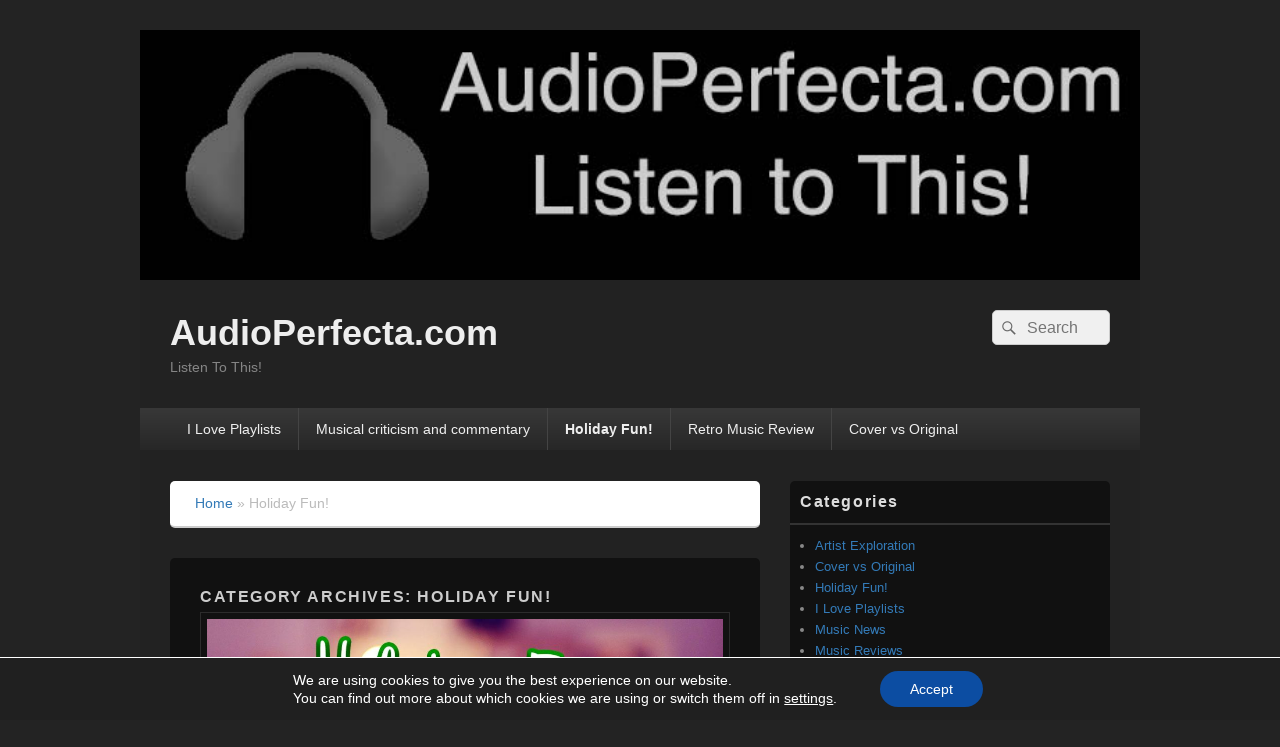

--- FILE ---
content_type: text/html; charset=UTF-8
request_url: https://audioperfecta.com/category/holiday-fun/
body_size: 14317
content:
<!DOCTYPE html><html
lang="en-US"><head><meta
charset="UTF-8" /><meta
name="viewport" content="width=device-width, initial-scale=1"><link
rel="profile" href="http://gmpg.org/xfn/11" /><link
rel="pingback" href="https://audioperfecta.com/xmlrpc.php" /><meta
name='robots' content='index, follow, max-image-preview:large, max-snippet:-1, max-video-preview:-1' /><title>Holiday Fun! Archives &#8226; AudioPerfecta.com</title><link
rel="canonical" href="https://audioperfecta.com/category/holiday-fun/" /><link
rel="next" href="https://audioperfecta.com/category/holiday-fun/page/2/" /><meta
property="og:locale" content="en_US" /><meta
property="og:type" content="article" /><meta
property="og:title" content="Holiday Fun! Archives &#8226; AudioPerfecta.com" /><meta
property="og:description" content="Holiday fun, a section for the music of the Winter Holidays. Playlists featuring the very best and at times, the craziest Christmas music. Articles about individual Christmas Albums, individual songs, and even a few Cover vs Originals. Holiday Fun will enlighten you holiday fun!" /><meta
property="og:url" content="https://audioperfecta.com/category/holiday-fun/" /><meta
property="og:site_name" content="AudioPerfecta.com" /><meta
property="og:image" content="https://audioperfecta.com/wp-content/uploads/2019/11/Holiday-Fun-1024x538.jpg" /><meta
name="twitter:card" content="summary_large_image" /><meta
name="twitter:site" content="@Audioperfecta" /><script type="application/ld+json" class="yoast-schema-graph">/*<![CDATA[*/{"@context":"https://schema.org","@graph":[{"@type":"CollectionPage","@id":"https://audioperfecta.com/category/holiday-fun/","url":"https://audioperfecta.com/category/holiday-fun/","name":"Holiday Fun! Archives &#8226; AudioPerfecta.com","isPartOf":{"@id":"https://audioperfecta.com/#website"},"primaryImageOfPage":{"@id":"https://audioperfecta.com/category/holiday-fun/#primaryimage"},"image":{"@id":"https://audioperfecta.com/category/holiday-fun/#primaryimage"},"thumbnailUrl":"https://audioperfecta.com/wp-content/uploads/2025/12/Holiday-hall-of-shame-8.jpg","breadcrumb":{"@id":"https://audioperfecta.com/category/holiday-fun/#breadcrumb"},"inLanguage":"en-US"},{"@type":"ImageObject","inLanguage":"en-US","@id":"https://audioperfecta.com/category/holiday-fun/#primaryimage","url":"https://audioperfecta.com/wp-content/uploads/2025/12/Holiday-hall-of-shame-8.jpg","contentUrl":"https://audioperfecta.com/wp-content/uploads/2025/12/Holiday-hall-of-shame-8.jpg","width":1200,"height":630,"caption":"Jonathunder, CC BY-SA 3.0 , via Wikimedia Commons"},{"@type":"BreadcrumbList","@id":"https://audioperfecta.com/category/holiday-fun/#breadcrumb","itemListElement":[{"@type":"ListItem","position":1,"name":"Home","item":"https://audioperfecta.com/"},{"@type":"ListItem","position":2,"name":"Holiday Fun!"}]},{"@type":"WebSite","@id":"https://audioperfecta.com/#website","url":"https://audioperfecta.com/","name":"AudioPerfecta.com","description":"Listen To This!","publisher":{"@id":"https://audioperfecta.com/#organization"},"potentialAction":[{"@type":"SearchAction","target":{"@type":"EntryPoint","urlTemplate":"https://audioperfecta.com/?s={search_term_string}"},"query-input":{"@type":"PropertyValueSpecification","valueRequired":true,"valueName":"search_term_string"}}],"inLanguage":"en-US"},{"@type":"Organization","@id":"https://audioperfecta.com/#organization","name":"AudioPerfecta","url":"https://audioperfecta.com/","logo":{"@type":"ImageObject","inLanguage":"en-US","@id":"https://audioperfecta.com/#/schema/logo/image/","url":"https://audioperfecta.com/wp-content/uploads/2019/11/audioperfecta.jpg","contentUrl":"https://audioperfecta.com/wp-content/uploads/2019/11/audioperfecta.jpg","width":720,"height":240,"caption":"AudioPerfecta"},"image":{"@id":"https://audioperfecta.com/#/schema/logo/image/"},"sameAs":["https://www.facebook.com/audioperfectacom-187324968452066/","https://x.com/Audioperfecta","https://www.instagram.com/audioperfecta/"]}]}/*]]>*/</script><link
rel='dns-prefetch' href='//secure.gravatar.com' /><link
rel='dns-prefetch' href='//stats.wp.com' /><link
rel='dns-prefetch' href='//v0.wordpress.com' /><link
rel="alternate" type="application/rss+xml" title="AudioPerfecta.com &raquo; Feed" href="https://audioperfecta.com/feed/" /><link
rel="alternate" type="application/rss+xml" title="AudioPerfecta.com &raquo; Comments Feed" href="https://audioperfecta.com/comments/feed/" /><link
rel="alternate" type="application/rss+xml" title="AudioPerfecta.com &raquo; Holiday Fun! Category Feed" href="https://audioperfecta.com/category/holiday-fun/feed/" /><style id='wp-img-auto-sizes-contain-inline-css' type='text/css'>img:is([sizes=auto i],[sizes^="auto," i]){contain-intrinsic-size:3000px 1500px}</style><style id='wp-emoji-styles-inline-css' type='text/css'>

	img.wp-smiley, img.emoji {
		display: inline !important;
		border: none !important;
		box-shadow: none !important;
		height: 1em !important;
		width: 1em !important;
		margin: 0 0.07em !important;
		vertical-align: -0.1em !important;
		background: none !important;
		padding: 0 !important;
	}
/*# sourceURL=wp-emoji-styles-inline-css */
</style><style id='wp-block-library-inline-css' type='text/css'>/*<![CDATA[*/:root{--wp-block-synced-color:#7a00df;--wp-block-synced-color--rgb:122,0,223;--wp-bound-block-color:var(--wp-block-synced-color);--wp-editor-canvas-background:#ddd;--wp-admin-theme-color:#007cba;--wp-admin-theme-color--rgb:0,124,186;--wp-admin-theme-color-darker-10:#006ba1;--wp-admin-theme-color-darker-10--rgb:0,107,160.5;--wp-admin-theme-color-darker-20:#005a87;--wp-admin-theme-color-darker-20--rgb:0,90,135;--wp-admin-border-width-focus:2px}@media (min-resolution:192dpi){:root{--wp-admin-border-width-focus:1.5px}}.wp-element-button{cursor:pointer}:root .has-very-light-gray-background-color{background-color:#eee}:root .has-very-dark-gray-background-color{background-color:#313131}:root .has-very-light-gray-color{color:#eee}:root .has-very-dark-gray-color{color:#313131}:root .has-vivid-green-cyan-to-vivid-cyan-blue-gradient-background{background:linear-gradient(135deg,#00d084,#0693e3)}:root .has-purple-crush-gradient-background{background:linear-gradient(135deg,#34e2e4,#4721fb 50%,#ab1dfe)}:root .has-hazy-dawn-gradient-background{background:linear-gradient(135deg,#faaca8,#dad0ec)}:root .has-subdued-olive-gradient-background{background:linear-gradient(135deg,#fafae1,#67a671)}:root .has-atomic-cream-gradient-background{background:linear-gradient(135deg,#fdd79a,#004a59)}:root .has-nightshade-gradient-background{background:linear-gradient(135deg,#330968,#31cdcf)}:root .has-midnight-gradient-background{background:linear-gradient(135deg,#020381,#2874fc)}:root{--wp--preset--font-size--normal:16px;--wp--preset--font-size--huge:42px}.has-regular-font-size{font-size:1em}.has-larger-font-size{font-size:2.625em}.has-normal-font-size{font-size:var(--wp--preset--font-size--normal)}.has-huge-font-size{font-size:var(--wp--preset--font-size--huge)}:root .has-text-align-center{text-align:center}:root .has-text-align-left{text-align:left}:root .has-text-align-right{text-align:right}.has-fit-text{white-space:nowrap!important}#end-resizable-editor-section{display:none}.aligncenter{clear:both}.items-justified-left{justify-content:flex-start}.items-justified-center{justify-content:center}.items-justified-right{justify-content:flex-end}.items-justified-space-between{justify-content:space-between}.screen-reader-text{word-wrap:normal!important;border:0;clip-path:inset(50%);height:1px;margin:-1px;overflow:hidden;padding:0;position:absolute;width:1px}.screen-reader-text:focus{background-color:#ddd;clip-path:none;color:#444;display:block;font-size:1em;height:auto;left:5px;line-height:normal;padding:15px
23px 14px;text-decoration:none;top:5px;width:auto;z-index:100000}html :where(.has-border-color){border-style:solid}html :where([style*=border-top-color]){border-top-style:solid}html :where([style*=border-right-color]){border-right-style:solid}html :where([style*=border-bottom-color]){border-bottom-style:solid}html :where([style*=border-left-color]){border-left-style:solid}html :where([style*=border-width]){border-style:solid}html :where([style*=border-top-width]){border-top-style:solid}html :where([style*=border-right-width]){border-right-style:solid}html :where([style*=border-bottom-width]){border-bottom-style:solid}html :where([style*=border-left-width]){border-left-style:solid}html :where(img[class*=wp-image-]){height:auto;max-width:100%}:where(figure){margin:0
0 1em}html :where(.is-position-sticky){--wp-admin--admin-bar--position-offset:var(--wp-admin--admin-bar--height,0px)}@media screen and (max-width:600px){html:where(.is-position-sticky){--wp-admin--admin-bar--position-offset:0px}}/*]]>*/</style><style id='global-styles-inline-css' type='text/css'>
:root{--wp--preset--aspect-ratio--square: 1;--wp--preset--aspect-ratio--4-3: 4/3;--wp--preset--aspect-ratio--3-4: 3/4;--wp--preset--aspect-ratio--3-2: 3/2;--wp--preset--aspect-ratio--2-3: 2/3;--wp--preset--aspect-ratio--16-9: 16/9;--wp--preset--aspect-ratio--9-16: 9/16;--wp--preset--color--black: #000000;--wp--preset--color--cyan-bluish-gray: #abb8c3;--wp--preset--color--white: #ffffff;--wp--preset--color--pale-pink: #f78da7;--wp--preset--color--vivid-red: #cf2e2e;--wp--preset--color--luminous-vivid-orange: #ff6900;--wp--preset--color--luminous-vivid-amber: #fcb900;--wp--preset--color--light-green-cyan: #7bdcb5;--wp--preset--color--vivid-green-cyan: #00d084;--wp--preset--color--pale-cyan-blue: #8ed1fc;--wp--preset--color--vivid-cyan-blue: #0693e3;--wp--preset--color--vivid-purple: #9b51e0;--wp--preset--color--dark-gray: #373737;--wp--preset--color--medium-gray: #cccccc;--wp--preset--color--light-gray: #eeeeee;--wp--preset--color--blue: #1982d1;--wp--preset--gradient--vivid-cyan-blue-to-vivid-purple: linear-gradient(135deg,rgb(6,147,227) 0%,rgb(155,81,224) 100%);--wp--preset--gradient--light-green-cyan-to-vivid-green-cyan: linear-gradient(135deg,rgb(122,220,180) 0%,rgb(0,208,130) 100%);--wp--preset--gradient--luminous-vivid-amber-to-luminous-vivid-orange: linear-gradient(135deg,rgb(252,185,0) 0%,rgb(255,105,0) 100%);--wp--preset--gradient--luminous-vivid-orange-to-vivid-red: linear-gradient(135deg,rgb(255,105,0) 0%,rgb(207,46,46) 100%);--wp--preset--gradient--very-light-gray-to-cyan-bluish-gray: linear-gradient(135deg,rgb(238,238,238) 0%,rgb(169,184,195) 100%);--wp--preset--gradient--cool-to-warm-spectrum: linear-gradient(135deg,rgb(74,234,220) 0%,rgb(151,120,209) 20%,rgb(207,42,186) 40%,rgb(238,44,130) 60%,rgb(251,105,98) 80%,rgb(254,248,76) 100%);--wp--preset--gradient--blush-light-purple: linear-gradient(135deg,rgb(255,206,236) 0%,rgb(152,150,240) 100%);--wp--preset--gradient--blush-bordeaux: linear-gradient(135deg,rgb(254,205,165) 0%,rgb(254,45,45) 50%,rgb(107,0,62) 100%);--wp--preset--gradient--luminous-dusk: linear-gradient(135deg,rgb(255,203,112) 0%,rgb(199,81,192) 50%,rgb(65,88,208) 100%);--wp--preset--gradient--pale-ocean: linear-gradient(135deg,rgb(255,245,203) 0%,rgb(182,227,212) 50%,rgb(51,167,181) 100%);--wp--preset--gradient--electric-grass: linear-gradient(135deg,rgb(202,248,128) 0%,rgb(113,206,126) 100%);--wp--preset--gradient--midnight: linear-gradient(135deg,rgb(2,3,129) 0%,rgb(40,116,252) 100%);--wp--preset--font-size--small: 14px;--wp--preset--font-size--medium: 20px;--wp--preset--font-size--large: 24px;--wp--preset--font-size--x-large: 42px;--wp--preset--font-size--normal: 16px;--wp--preset--font-size--huge: 26px;--wp--preset--spacing--20: 0.44rem;--wp--preset--spacing--30: 0.67rem;--wp--preset--spacing--40: 1rem;--wp--preset--spacing--50: 1.5rem;--wp--preset--spacing--60: 2.25rem;--wp--preset--spacing--70: 3.38rem;--wp--preset--spacing--80: 5.06rem;--wp--preset--shadow--natural: 6px 6px 9px rgba(0, 0, 0, 0.2);--wp--preset--shadow--deep: 12px 12px 50px rgba(0, 0, 0, 0.4);--wp--preset--shadow--sharp: 6px 6px 0px rgba(0, 0, 0, 0.2);--wp--preset--shadow--outlined: 6px 6px 0px -3px rgb(255, 255, 255), 6px 6px rgb(0, 0, 0);--wp--preset--shadow--crisp: 6px 6px 0px rgb(0, 0, 0);}:where(.is-layout-flex){gap: 0.5em;}:where(.is-layout-grid){gap: 0.5em;}body .is-layout-flex{display: flex;}.is-layout-flex{flex-wrap: wrap;align-items: center;}.is-layout-flex > :is(*, div){margin: 0;}body .is-layout-grid{display: grid;}.is-layout-grid > :is(*, div){margin: 0;}:where(.wp-block-columns.is-layout-flex){gap: 2em;}:where(.wp-block-columns.is-layout-grid){gap: 2em;}:where(.wp-block-post-template.is-layout-flex){gap: 1.25em;}:where(.wp-block-post-template.is-layout-grid){gap: 1.25em;}.has-black-color{color: var(--wp--preset--color--black) !important;}.has-cyan-bluish-gray-color{color: var(--wp--preset--color--cyan-bluish-gray) !important;}.has-white-color{color: var(--wp--preset--color--white) !important;}.has-pale-pink-color{color: var(--wp--preset--color--pale-pink) !important;}.has-vivid-red-color{color: var(--wp--preset--color--vivid-red) !important;}.has-luminous-vivid-orange-color{color: var(--wp--preset--color--luminous-vivid-orange) !important;}.has-luminous-vivid-amber-color{color: var(--wp--preset--color--luminous-vivid-amber) !important;}.has-light-green-cyan-color{color: var(--wp--preset--color--light-green-cyan) !important;}.has-vivid-green-cyan-color{color: var(--wp--preset--color--vivid-green-cyan) !important;}.has-pale-cyan-blue-color{color: var(--wp--preset--color--pale-cyan-blue) !important;}.has-vivid-cyan-blue-color{color: var(--wp--preset--color--vivid-cyan-blue) !important;}.has-vivid-purple-color{color: var(--wp--preset--color--vivid-purple) !important;}.has-black-background-color{background-color: var(--wp--preset--color--black) !important;}.has-cyan-bluish-gray-background-color{background-color: var(--wp--preset--color--cyan-bluish-gray) !important;}.has-white-background-color{background-color: var(--wp--preset--color--white) !important;}.has-pale-pink-background-color{background-color: var(--wp--preset--color--pale-pink) !important;}.has-vivid-red-background-color{background-color: var(--wp--preset--color--vivid-red) !important;}.has-luminous-vivid-orange-background-color{background-color: var(--wp--preset--color--luminous-vivid-orange) !important;}.has-luminous-vivid-amber-background-color{background-color: var(--wp--preset--color--luminous-vivid-amber) !important;}.has-light-green-cyan-background-color{background-color: var(--wp--preset--color--light-green-cyan) !important;}.has-vivid-green-cyan-background-color{background-color: var(--wp--preset--color--vivid-green-cyan) !important;}.has-pale-cyan-blue-background-color{background-color: var(--wp--preset--color--pale-cyan-blue) !important;}.has-vivid-cyan-blue-background-color{background-color: var(--wp--preset--color--vivid-cyan-blue) !important;}.has-vivid-purple-background-color{background-color: var(--wp--preset--color--vivid-purple) !important;}.has-black-border-color{border-color: var(--wp--preset--color--black) !important;}.has-cyan-bluish-gray-border-color{border-color: var(--wp--preset--color--cyan-bluish-gray) !important;}.has-white-border-color{border-color: var(--wp--preset--color--white) !important;}.has-pale-pink-border-color{border-color: var(--wp--preset--color--pale-pink) !important;}.has-vivid-red-border-color{border-color: var(--wp--preset--color--vivid-red) !important;}.has-luminous-vivid-orange-border-color{border-color: var(--wp--preset--color--luminous-vivid-orange) !important;}.has-luminous-vivid-amber-border-color{border-color: var(--wp--preset--color--luminous-vivid-amber) !important;}.has-light-green-cyan-border-color{border-color: var(--wp--preset--color--light-green-cyan) !important;}.has-vivid-green-cyan-border-color{border-color: var(--wp--preset--color--vivid-green-cyan) !important;}.has-pale-cyan-blue-border-color{border-color: var(--wp--preset--color--pale-cyan-blue) !important;}.has-vivid-cyan-blue-border-color{border-color: var(--wp--preset--color--vivid-cyan-blue) !important;}.has-vivid-purple-border-color{border-color: var(--wp--preset--color--vivid-purple) !important;}.has-vivid-cyan-blue-to-vivid-purple-gradient-background{background: var(--wp--preset--gradient--vivid-cyan-blue-to-vivid-purple) !important;}.has-light-green-cyan-to-vivid-green-cyan-gradient-background{background: var(--wp--preset--gradient--light-green-cyan-to-vivid-green-cyan) !important;}.has-luminous-vivid-amber-to-luminous-vivid-orange-gradient-background{background: var(--wp--preset--gradient--luminous-vivid-amber-to-luminous-vivid-orange) !important;}.has-luminous-vivid-orange-to-vivid-red-gradient-background{background: var(--wp--preset--gradient--luminous-vivid-orange-to-vivid-red) !important;}.has-very-light-gray-to-cyan-bluish-gray-gradient-background{background: var(--wp--preset--gradient--very-light-gray-to-cyan-bluish-gray) !important;}.has-cool-to-warm-spectrum-gradient-background{background: var(--wp--preset--gradient--cool-to-warm-spectrum) !important;}.has-blush-light-purple-gradient-background{background: var(--wp--preset--gradient--blush-light-purple) !important;}.has-blush-bordeaux-gradient-background{background: var(--wp--preset--gradient--blush-bordeaux) !important;}.has-luminous-dusk-gradient-background{background: var(--wp--preset--gradient--luminous-dusk) !important;}.has-pale-ocean-gradient-background{background: var(--wp--preset--gradient--pale-ocean) !important;}.has-electric-grass-gradient-background{background: var(--wp--preset--gradient--electric-grass) !important;}.has-midnight-gradient-background{background: var(--wp--preset--gradient--midnight) !important;}.has-small-font-size{font-size: var(--wp--preset--font-size--small) !important;}.has-medium-font-size{font-size: var(--wp--preset--font-size--medium) !important;}.has-large-font-size{font-size: var(--wp--preset--font-size--large) !important;}.has-x-large-font-size{font-size: var(--wp--preset--font-size--x-large) !important;}
/*# sourceURL=global-styles-inline-css */
</style><style id='classic-theme-styles-inline-css' type='text/css'>.wp-block-button__link{color:#fff;background-color:#32373c;border-radius:9999px;box-shadow:none;text-decoration:none;padding:calc(.667em + 2px) calc(1.333em+2px);font-size:1.125em}.wp-block-file__button{background:#32373c;color:#fff;text-decoration:none}</style><link
rel='stylesheet' id='crp-public-css' href="https://audioperfecta.com/wp-content/plugins/custom-related-posts/dist/public.css?ver=1.8.0&amp;8cb2d8&amp;8cb2d8" type='text/css' media='all' /><link
rel='stylesheet' id='genericons-css' href="https://audioperfecta.com/wp-content/plugins/jetpack/_inc/genericons/genericons/genericons.css?ver=3.1&amp;8cb2d8&amp;8cb2d8" type='text/css' media='all' /><link
rel='stylesheet' id='catchbox-style-css' href="https://audioperfecta.com/wp-content/themes/catch-box/style.css?ver=20251216-92243&amp;8cb2d8&amp;8cb2d8" type='text/css' media='all' /><link
rel='stylesheet' id='catchbox-block-style-css' href="https://audioperfecta.com/wp-content/themes/catch-box/css/blocks.css?ver=1.0&amp;8cb2d8&amp;8cb2d8" type='text/css' media='all' /><link
rel='stylesheet' id='dark-css' href="https://audioperfecta.com/wp-content/themes/catch-box/colors/dark.css?8cb2d8&amp;8cb2d8" type='text/css' media='all' /><link
rel='stylesheet' id='jetpack-subscriptions-css' href="https://audioperfecta.com/wp-content/plugins/jetpack/_inc/build/subscriptions/subscriptions.min.css?ver=15.4&amp;8cb2d8&amp;8cb2d8" type='text/css' media='all' /><link
rel='stylesheet' id='moove_gdpr_frontend-css' href="https://audioperfecta.com/wp-content/plugins/gdpr-cookie-compliance/dist/styles/gdpr-main-nf.css?ver=5.0.9&amp;8cb2d8&amp;8cb2d8" type='text/css' media='all' /><style id='moove_gdpr_frontend-inline-css' type='text/css'>#moove_gdpr_cookie_modal .moove-gdpr-modal-content .moove-gdpr-tab-main h3.tab-title,
#moove_gdpr_cookie_modal .moove-gdpr-modal-content .moove-gdpr-tab-main span.tab-title,
#moove_gdpr_cookie_modal .moove-gdpr-modal-content .moove-gdpr-modal-left-content #moove-gdpr-menu li a,
#moove_gdpr_cookie_modal .moove-gdpr-modal-content .moove-gdpr-modal-left-content #moove-gdpr-menu li button,
#moove_gdpr_cookie_modal .moove-gdpr-modal-content .moove-gdpr-modal-left-content .moove-gdpr-branding-cnt a,
#moove_gdpr_cookie_modal .moove-gdpr-modal-content .moove-gdpr-modal-footer-content .moove-gdpr-button-holder a.mgbutton,
#moove_gdpr_cookie_modal .moove-gdpr-modal-content .moove-gdpr-modal-footer-content .moove-gdpr-button-holder button.mgbutton,
#moove_gdpr_cookie_modal .cookie-switch .cookie-slider:after,
#moove_gdpr_cookie_modal .cookie-switch .slider:after,
#moove_gdpr_cookie_modal .switch .cookie-slider:after,
#moove_gdpr_cookie_modal .switch .slider:after,
#moove_gdpr_cookie_info_bar .moove-gdpr-info-bar-container .moove-gdpr-info-bar-content p,
#moove_gdpr_cookie_info_bar .moove-gdpr-info-bar-container .moove-gdpr-info-bar-content p a,
#moove_gdpr_cookie_info_bar .moove-gdpr-info-bar-container .moove-gdpr-info-bar-content a.mgbutton,
#moove_gdpr_cookie_info_bar .moove-gdpr-info-bar-container .moove-gdpr-info-bar-content button.mgbutton,
#moove_gdpr_cookie_modal .moove-gdpr-modal-content .moove-gdpr-tab-main .moove-gdpr-tab-main-content h1,
#moove_gdpr_cookie_modal .moove-gdpr-modal-content .moove-gdpr-tab-main .moove-gdpr-tab-main-content h2,
#moove_gdpr_cookie_modal .moove-gdpr-modal-content .moove-gdpr-tab-main .moove-gdpr-tab-main-content h3,
#moove_gdpr_cookie_modal .moove-gdpr-modal-content .moove-gdpr-tab-main .moove-gdpr-tab-main-content h4,
#moove_gdpr_cookie_modal .moove-gdpr-modal-content .moove-gdpr-tab-main .moove-gdpr-tab-main-content h5,
#moove_gdpr_cookie_modal .moove-gdpr-modal-content .moove-gdpr-tab-main .moove-gdpr-tab-main-content h6,
#moove_gdpr_cookie_modal .moove-gdpr-modal-content.moove_gdpr_modal_theme_v2 .moove-gdpr-modal-title .tab-title,
#moove_gdpr_cookie_modal .moove-gdpr-modal-content.moove_gdpr_modal_theme_v2 .moove-gdpr-tab-main h3.tab-title,
#moove_gdpr_cookie_modal .moove-gdpr-modal-content.moove_gdpr_modal_theme_v2 .moove-gdpr-tab-main span.tab-title,
#moove_gdpr_cookie_modal .moove-gdpr-modal-content.moove_gdpr_modal_theme_v2 .moove-gdpr-branding-cnt
a{font-weight:inherit}#moove_gdpr_cookie_modal,#moove_gdpr_cookie_info_bar,.gdpr_cookie_settings_shortcode_content{font-family:inherit}#moove_gdpr_save_popup_settings_button{background-color:#373737;color:#fff}#moove_gdpr_save_popup_settings_button:hover{background-color:#000}#moove_gdpr_cookie_info_bar .moove-gdpr-info-bar-container .moove-gdpr-info-bar-content a.mgbutton,#moove_gdpr_cookie_info_bar .moove-gdpr-info-bar-container .moove-gdpr-info-bar-content
button.mgbutton{background-color:#0c4da2}#moove_gdpr_cookie_modal .moove-gdpr-modal-content .moove-gdpr-modal-footer-content .moove-gdpr-button-holder a.mgbutton,#moove_gdpr_cookie_modal .moove-gdpr-modal-content .moove-gdpr-modal-footer-content .moove-gdpr-button-holder button.mgbutton,.gdpr_cookie_settings_shortcode_content .gdpr-shr-button.button-green{background-color:#0c4da2;border-color:#0c4da2}#moove_gdpr_cookie_modal .moove-gdpr-modal-content .moove-gdpr-modal-footer-content .moove-gdpr-button-holder a.mgbutton:hover,#moove_gdpr_cookie_modal .moove-gdpr-modal-content .moove-gdpr-modal-footer-content .moove-gdpr-button-holder button.mgbutton:hover,.gdpr_cookie_settings_shortcode_content .gdpr-shr-button.button-green:hover{background-color:#fff;color:#0c4da2}#moove_gdpr_cookie_modal .moove-gdpr-modal-content .moove-gdpr-modal-close i,#moove_gdpr_cookie_modal .moove-gdpr-modal-content .moove-gdpr-modal-close span.gdpr-icon{background-color:#0c4da2;border:1px
solid #0c4da2}#moove_gdpr_cookie_info_bar span.moove-gdpr-infobar-allow-all.focus-g,#moove_gdpr_cookie_info_bar span.moove-gdpr-infobar-allow-all:focus,#moove_gdpr_cookie_info_bar button.moove-gdpr-infobar-allow-all.focus-g,#moove_gdpr_cookie_info_bar button.moove-gdpr-infobar-allow-all:focus,#moove_gdpr_cookie_info_bar span.moove-gdpr-infobar-reject-btn.focus-g,#moove_gdpr_cookie_info_bar span.moove-gdpr-infobar-reject-btn:focus,#moove_gdpr_cookie_info_bar button.moove-gdpr-infobar-reject-btn.focus-g,#moove_gdpr_cookie_info_bar button.moove-gdpr-infobar-reject-btn:focus,#moove_gdpr_cookie_info_bar span.change-settings-button.focus-g,#moove_gdpr_cookie_info_bar span.change-settings-button:focus,#moove_gdpr_cookie_info_bar button.change-settings-button.focus-g,#moove_gdpr_cookie_info_bar button.change-settings-button:focus{-webkit-box-shadow:0 0 1px 3px #0c4da2;-moz-box-shadow:0 0 1px 3px #0c4da2;box-shadow:0 0 1px 3px #0c4da2}#moove_gdpr_cookie_modal .moove-gdpr-modal-content .moove-gdpr-modal-close i:hover,#moove_gdpr_cookie_modal .moove-gdpr-modal-content .moove-gdpr-modal-close span.gdpr-icon:hover,#moove_gdpr_cookie_info_bar span[data-href]>u.change-settings-button{color:#0c4da2}#moove_gdpr_cookie_modal .moove-gdpr-modal-content .moove-gdpr-modal-left-content #moove-gdpr-menu li.menu-item-selected a span.gdpr-icon,#moove_gdpr_cookie_modal .moove-gdpr-modal-content .moove-gdpr-modal-left-content #moove-gdpr-menu li.menu-item-selected button span.gdpr-icon{color:inherit}#moove_gdpr_cookie_modal .moove-gdpr-modal-content .moove-gdpr-modal-left-content #moove-gdpr-menu li a span.gdpr-icon,#moove_gdpr_cookie_modal .moove-gdpr-modal-content .moove-gdpr-modal-left-content #moove-gdpr-menu li button span.gdpr-icon{color:inherit}#moove_gdpr_cookie_modal .gdpr-acc-link{line-height:0;font-size:0;color:transparent;position:absolute}#moove_gdpr_cookie_modal .moove-gdpr-modal-content .moove-gdpr-modal-close:hover i,#moove_gdpr_cookie_modal .moove-gdpr-modal-content .moove-gdpr-modal-left-content #moove-gdpr-menu li a,#moove_gdpr_cookie_modal .moove-gdpr-modal-content .moove-gdpr-modal-left-content #moove-gdpr-menu li button,#moove_gdpr_cookie_modal .moove-gdpr-modal-content .moove-gdpr-modal-left-content #moove-gdpr-menu li button i,#moove_gdpr_cookie_modal .moove-gdpr-modal-content .moove-gdpr-modal-left-content #moove-gdpr-menu li a i,#moove_gdpr_cookie_modal .moove-gdpr-modal-content .moove-gdpr-tab-main .moove-gdpr-tab-main-content a:hover,#moove_gdpr_cookie_info_bar.moove-gdpr-dark-scheme .moove-gdpr-info-bar-container .moove-gdpr-info-bar-content a.mgbutton:hover,#moove_gdpr_cookie_info_bar.moove-gdpr-dark-scheme .moove-gdpr-info-bar-container .moove-gdpr-info-bar-content button.mgbutton:hover,#moove_gdpr_cookie_info_bar.moove-gdpr-dark-scheme .moove-gdpr-info-bar-container .moove-gdpr-info-bar-content a:hover,#moove_gdpr_cookie_info_bar.moove-gdpr-dark-scheme .moove-gdpr-info-bar-container .moove-gdpr-info-bar-content button:hover,#moove_gdpr_cookie_info_bar.moove-gdpr-dark-scheme .moove-gdpr-info-bar-container .moove-gdpr-info-bar-content span.change-settings-button:hover,#moove_gdpr_cookie_info_bar.moove-gdpr-dark-scheme .moove-gdpr-info-bar-container .moove-gdpr-info-bar-content button.change-settings-button:hover,#moove_gdpr_cookie_info_bar.moove-gdpr-dark-scheme .moove-gdpr-info-bar-container .moove-gdpr-info-bar-content u.change-settings-button:hover,#moove_gdpr_cookie_info_bar span[data-href]>u.change-settings-button,#moove_gdpr_cookie_info_bar.moove-gdpr-dark-scheme .moove-gdpr-info-bar-container .moove-gdpr-info-bar-content a.mgbutton.focus-g,#moove_gdpr_cookie_info_bar.moove-gdpr-dark-scheme .moove-gdpr-info-bar-container .moove-gdpr-info-bar-content button.mgbutton.focus-g,#moove_gdpr_cookie_info_bar.moove-gdpr-dark-scheme .moove-gdpr-info-bar-container .moove-gdpr-info-bar-content a.focus-g,#moove_gdpr_cookie_info_bar.moove-gdpr-dark-scheme .moove-gdpr-info-bar-container .moove-gdpr-info-bar-content button.focus-g,#moove_gdpr_cookie_info_bar.moove-gdpr-dark-scheme .moove-gdpr-info-bar-container .moove-gdpr-info-bar-content a.mgbutton:focus,#moove_gdpr_cookie_info_bar.moove-gdpr-dark-scheme .moove-gdpr-info-bar-container .moove-gdpr-info-bar-content button.mgbutton:focus,#moove_gdpr_cookie_info_bar.moove-gdpr-dark-scheme .moove-gdpr-info-bar-container .moove-gdpr-info-bar-content a:focus,#moove_gdpr_cookie_info_bar.moove-gdpr-dark-scheme .moove-gdpr-info-bar-container .moove-gdpr-info-bar-content button:focus,#moove_gdpr_cookie_info_bar.moove-gdpr-dark-scheme .moove-gdpr-info-bar-container .moove-gdpr-info-bar-content span.change-settings-button.focus-g,span.change-settings-button:focus,button.change-settings-button.focus-g,button.change-settings-button:focus,#moove_gdpr_cookie_info_bar.moove-gdpr-dark-scheme .moove-gdpr-info-bar-container .moove-gdpr-info-bar-content u.change-settings-button.focus-g,#moove_gdpr_cookie_info_bar.moove-gdpr-dark-scheme .moove-gdpr-info-bar-container .moove-gdpr-info-bar-content u.change-settings-button:focus{color:#0c4da2}#moove_gdpr_cookie_modal .moove-gdpr-branding.focus-g span,#moove_gdpr_cookie_modal .moove-gdpr-modal-content .moove-gdpr-tab-main a.focus-g,#moove_gdpr_cookie_modal .moove-gdpr-modal-content .moove-gdpr-tab-main .gdpr-cd-details-toggle.focus-g{color:#0c4da2}#moove_gdpr_cookie_modal.gdpr_lightbox-hide{display:none}</style><script type="text/javascript" src="https://audioperfecta.com/wp-includes/js/jquery/jquery.min.js?ver=3.7.1&amp;8cb2d8&amp;8cb2d8" id="jquery-core-js"></script><script type="text/javascript" src="https://audioperfecta.com/wp-includes/js/jquery/jquery-migrate.min.js?ver=3.4.1&amp;8cb2d8&amp;8cb2d8" id="jquery-migrate-js"></script><script type="text/javascript" id="catchbox-menu-js-extra">var screenReaderText={"expand":"expand child menu","collapse":"collapse child menu"};</script><script type="text/javascript" src="https://audioperfecta.com/wp-content/themes/catch-box/js/menu.min.js?ver=2.1.1.1&amp;8cb2d8&amp;8cb2d8" id="catchbox-menu-js"></script><link
rel="https://api.w.org/" href="https://audioperfecta.com/wp-json/" /><link
rel="alternate" title="JSON" type="application/json" href="https://audioperfecta.com/wp-json/wp/v2/categories/112" /><link
rel="EditURI" type="application/rsd+xml" title="RSD" href="https://audioperfecta.com/xmlrpc.php?rsd" /><script>(function(i,s,o,g,r,a,m){i['GoogleAnalyticsObject']=r;i[r]=i[r]||function(){(i[r].q=i[r].q||[]).push(arguments)},i[r].l=1*new Date();a=s.createElement(o),m=s.getElementsByTagName(o)[0];a.async=1;a.src=g;m.parentNode.insertBefore(a,m)})(window,document,'script','https://www.google-analytics.com/analytics.js','ga');ga('create','UA-119522641-1','auto');ga('require','linkid');ga('send','pageview');</script><style>img#wpstats{display:none}</style><style type="text/css" id="custom-background-css">body.custom-background{background-color:#232323}</style><link
rel="icon" href="https://audioperfecta.com/wp-content/uploads/2019/11/cropped-no-frills-or-com-or-tagline-no-logo-headphones-32x32.jpg?8cb2d8&amp;8cb2d8" sizes="32x32" /><link
rel="icon" href="https://audioperfecta.com/wp-content/uploads/2019/11/cropped-no-frills-or-com-or-tagline-no-logo-headphones-192x192.jpg?8cb2d8&amp;8cb2d8" sizes="192x192" /><link
rel="apple-touch-icon" href="https://audioperfecta.com/wp-content/uploads/2019/11/cropped-no-frills-or-com-or-tagline-no-logo-headphones-180x180.jpg?8cb2d8&amp;8cb2d8" /><meta
name="msapplication-TileImage" content="https://audioperfecta.com/wp-content/uploads/2019/11/cropped-no-frills-or-com-or-tagline-no-logo-headphones-270x270.jpg" /></head><body
class="archive category category-holiday-fun category-112 custom-background wp-embed-responsive wp-theme-catch-box single-author right-sidebar one-menu header-image-top"><div
id="page" class="hfeed site"><a
href="#main" class="skip-link screen-reader-text">Skip to content</a> <header
id="branding" role="banner"><div
id="site-header-image"> <a
href="https://audioperfecta.com/" title="AudioPerfecta.com" rel="home"> <img
src="https://audioperfecta.com/wp-content/uploads/2019/11/website-banner_akk-blacka.jpg?8cb2d8&amp;8cb2d8" width="720" height="180" alt="AudioPerfecta.com" /> </a></div><div
id="header-content" class="clearfix"><div
class="logo-wrap clearfix"><div
id="hgroup" class="site-details"><p
id="site-title"><a
href="https://audioperfecta.com/" rel="home">AudioPerfecta.com</a></p><p
id="site-description">Listen To This!</p></div></div><form
role="search" method="get" class="searchform" action="https://audioperfecta.com/"> <label> <span
class="screen-reader-text">Search for:</span> <input
type="search" class="search-field" placeholder="Search" value="" name="s" title="Search for:" /> </label> <button
type="submit" class="search-submit"><span
class="screen-reader-text">Search</span></button></form></div><div
class="menu-access-wrap mobile-header-menu clearfix"><div
id="mobile-header-left-menu" class="mobile-menu-anchor primary-menu"> <a
href="#mobile-header-left-nav" id="menu-toggle-primary" class="genericon genericon-menu"> <span
class="mobile-menu-text">Menu</span> </a></div><div
id="site-header-menu-primary" class="site-header-menu"> <nav
id="access" class="main-navigation menu-focus" role="navigation" aria-label="Primary Menu"><h3 class="screen-reader-text">Primary menu</h3><div
class="menu-header-container"><ul
class="menu"><li
id="menu-item-7550" class="menu-item menu-item-type-taxonomy menu-item-object-category menu-item-7550"><a
href="https://audioperfecta.com/category/weekly-playlists/">I Love Playlists</a></li><li
id="menu-item-7551" class="menu-item menu-item-type-taxonomy menu-item-object-category menu-item-7551"><a
href="https://audioperfecta.com/category/musical-criticism-and-commentary/">Musical criticism and commentary</a></li><li
id="menu-item-7552" class="menu-item menu-item-type-taxonomy menu-item-object-category current-menu-item menu-item-7552"><a
href="https://audioperfecta.com/category/holiday-fun/" aria-current="page">Holiday Fun!</a></li><li
id="menu-item-7553" class="menu-item menu-item-type-taxonomy menu-item-object-category menu-item-7553"><a
href="https://audioperfecta.com/category/retro-music-review/">Retro Music Review</a></li><li
id="menu-item-7554" class="menu-item menu-item-type-taxonomy menu-item-object-category menu-item-7554"><a
href="https://audioperfecta.com/category/cover-vs-orirginal/">Cover vs Original</a></li></ul></div> </nav></div></div> </header><div
id="main" class="clearfix"><div
id="primary" class="content-area"><div
id="content" role="main"><div
class="breadcrumbs wpseoyoast"><span><span><a
href="https://audioperfecta.com/">Home</a></span> » <span
class="breadcrumb_last" aria-current="page">Holiday Fun!</span></span></div> <header
class="page-header"><h1 class="page-title">Category Archives: <span>Holiday Fun!</span></h1><div
class="category-archive-meta"><p><img
src="https://audioperfecta.com/wp-content/uploads/2019/11/Holiday-Fun-1024x538.jpg?8cb2d8&amp;8cb2d8" alt="" width="1024" height="538" class="aligncenter size-large wp-image-5034" /></p><p>Holiday fun, a section for the music of the Winter Holidays. Playlists featuring the very best and at times, the craziest Christmas music. Articles about individual Christmas Albums, individual songs, and even a few Cover vs Originals.</p><p>Holiday Fun will enlighten you holiday fun!</p></div> </header> <article
id="post-7558" class="post-7558 post type-post status-publish format-standard has-post-thumbnail hentry category-holiday-fun tag-christmas-music tag-hall-of-shame"> <header
class="entry-header"><h2 class="entry-title"><a
href="https://audioperfecta.com/holiday-hall-of-shame-8-christmas-fruitcake/" title="Permalink to Holiday Hall of Shame 8 &#8211; Christmas Fruitcake" rel="bookmark">Holiday Hall of Shame 8 &#8211; Christmas Fruitcake</a></h2><div
class="entry-meta"> <span
class="sep">Posted on </span><a
href="https://audioperfecta.com/holiday-hall-of-shame-8-christmas-fruitcake/" title="10:57 am" rel="bookmark"><time
class="entry-date updated" datetime="2025-12-24T10:57:00-08:00" pubdate>December 24, 2025</time></a><span
class="by-author"> <span
class="sep"> by </span> <span
class="author vcard"><a
class="url fn n" href="https://audioperfecta.com/author/edwartica/" title="View all posts by Aaron J Edwards" rel="author">Aaron J Edwards</a></span></span> <span
class="sep sep-comment"> &mdash; </span> <span
class="comments-link"> <a
href="https://audioperfecta.com/holiday-hall-of-shame-8-christmas-fruitcake/#respond">No Comments &darr;</a> </span></div> </header><div
class="entry-summary"> <a
href="https://audioperfecta.com/holiday-hall-of-shame-8-christmas-fruitcake/" title="Permalink to Holiday Hall of Shame 8 &#8211; Christmas Fruitcake" rel="bookmark"> <img
width="640" height="318" src="https://audioperfecta.com/wp-content/uploads/2025/12/Holiday-hall-of-shame-8-640x318.jpg?8cb2d8&amp;8cb2d8" class="attachment-featured-slider size-featured-slider wp-post-image" alt="Jonathunder, CC BY-SA 3.0 , via Wikimedia Commons" decoding="async" fetchpriority="high" /> </a><p>In which I continue my annual tradition of lampooning Christmas songs that, quite frankly, deserve lampooning. This year I tackle Burl Ives, Faith Hill, Pentatonix, and more! <a
class="more-link" href="https://audioperfecta.com/holiday-hall-of-shame-8-christmas-fruitcake/">Continue reading <span
class="screen-reader-text"> Holiday Hall of Shame 8 &#8211; Christmas Fruitcake</span><span
class="meta-nav">&rarr;</span></a></p></div> <footer
class="entry-meta"> <span
class="cat-links"> <span
class="entry-utility-prep entry-utility-prep-cat-links">Posted in</span> <a
href="https://audioperfecta.com/category/holiday-fun/" rel="category tag">Holiday Fun!</a> </span> <span
class="sep"> | </span> <span
class="tag-links"> <span
class="entry-utility-prep entry-utility-prep-tag-links">Tagged</span> <a
href="https://audioperfecta.com/tag/christmas-music/" rel="tag">Christmas Music</a>, <a
href="https://audioperfecta.com/tag/hall-of-shame/" rel="tag">hall of shame</a> </span> <span
class="sep"> | </span> <span
class="comments-link"><a
href="https://audioperfecta.com/holiday-hall-of-shame-8-christmas-fruitcake/#respond"><span
class="leave-reply">Leave a reply</span></a></span> </footer> </article> <article
id="post-7459" class="post-7459 post type-post status-publish format-standard has-post-thumbnail hentry category-holiday-fun tag-christmas-music tag-hall-of-shame tag-holiday-music"> <header
class="entry-header"><h2 class="entry-title"><a
href="https://audioperfecta.com/holiday-hall-of-shame-2024/" title="Permalink to Holiday Hall of Shame 2024" rel="bookmark">Holiday Hall of Shame 2024</a></h2><div
class="entry-meta"> <span
class="sep">Posted on </span><a
href="https://audioperfecta.com/holiday-hall-of-shame-2024/" title="10:05 am" rel="bookmark"><time
class="entry-date updated" datetime="2024-12-17T10:05:00-08:00" pubdate>December 17, 2024</time></a><span
class="by-author"> <span
class="sep"> by </span> <span
class="author vcard"><a
class="url fn n" href="https://audioperfecta.com/author/edwartica/" title="View all posts by Aaron J Edwards" rel="author">Aaron J Edwards</a></span></span></div> </header><div
class="entry-summary"> <a
href="https://audioperfecta.com/holiday-hall-of-shame-2024/" title="Permalink to Holiday Hall of Shame 2024" rel="bookmark"> <img
width="606" height="318" src="https://audioperfecta.com/wp-content/uploads/2024/12/Hall-of-shame-2024.jpg?8cb2d8&amp;8cb2d8" class="attachment-featured-slider size-featured-slider wp-post-image" alt="" decoding="async" srcset="https://audioperfecta.com/wp-content/uploads/2024/12/Hall-of-shame-2024.jpg 1200w, https://audioperfecta.com/wp-content/uploads/2024/12/Hall-of-shame-2024-300x158.jpg 300w, https://audioperfecta.com/wp-content/uploads/2024/12/Hall-of-shame-2024-1024x538.jpg 1024w, https://audioperfecta.com/wp-content/uploads/2024/12/Hall-of-shame-2024-768x403.jpg 768w" sizes="(max-width: 606px) 100vw, 606px" /> </a><p>In which I desecrate The Little Drummer Boy, Covers of Last Christmas, God Rest Ye Merry Gentlemen, as well as a few surprises! <a
class="more-link" href="https://audioperfecta.com/holiday-hall-of-shame-2024/">Continue reading <span
class="screen-reader-text"> Holiday Hall of Shame 2024</span><span
class="meta-nav">&rarr;</span></a></p></div> <footer
class="entry-meta"> <span
class="cat-links"> <span
class="entry-utility-prep entry-utility-prep-cat-links">Posted in</span> <a
href="https://audioperfecta.com/category/holiday-fun/" rel="category tag">Holiday Fun!</a> </span> <span
class="sep"> | </span> <span
class="tag-links"> <span
class="entry-utility-prep entry-utility-prep-tag-links">Tagged</span> <a
href="https://audioperfecta.com/tag/christmas-music/" rel="tag">Christmas Music</a>, <a
href="https://audioperfecta.com/tag/hall-of-shame/" rel="tag">hall of shame</a>, <a
href="https://audioperfecta.com/tag/holiday-music/" rel="tag">Holiday Music</a> </span> </footer> </article> <article
id="post-7316" class="post-7316 post type-post status-publish format-standard has-post-thumbnail hentry category-holiday-fun tag-bad-music tag-christmas-music tag-holiday-music tag-holidays"> <header
class="entry-header"><h2 class="entry-title"><a
href="https://audioperfecta.com/annoying-christmas-songs/" title="Permalink to Holiday Hall of Shame 6: Annoying Christmas Songs" rel="bookmark">Holiday Hall of Shame 6: Annoying Christmas Songs</a></h2><div
class="entry-meta"> <span
class="sep">Posted on </span><a
href="https://audioperfecta.com/annoying-christmas-songs/" title="10:24 am" rel="bookmark"><time
class="entry-date updated" datetime="2023-12-18T10:24:00-08:00" pubdate>December 18, 2023</time></a><span
class="by-author"> <span
class="sep"> by </span> <span
class="author vcard"><a
class="url fn n" href="https://audioperfecta.com/author/edwartica/" title="View all posts by Aaron J Edwards" rel="author">Aaron J Edwards</a></span></span></div> </header><div
class="entry-summary"> <a
href="https://audioperfecta.com/annoying-christmas-songs/" title="Permalink to Holiday Hall of Shame 6: Annoying Christmas Songs" rel="bookmark"> <img
width="606" height="318" src="https://audioperfecta.com/wp-content/uploads/2023/12/Annoying-Christmas-Songs.jpg?8cb2d8&amp;8cb2d8" class="attachment-featured-slider size-featured-slider wp-post-image" alt="" decoding="async" srcset="https://audioperfecta.com/wp-content/uploads/2023/12/Annoying-Christmas-Songs.jpg 1200w, https://audioperfecta.com/wp-content/uploads/2023/12/Annoying-Christmas-Songs-300x158.jpg 300w, https://audioperfecta.com/wp-content/uploads/2023/12/Annoying-Christmas-Songs-1024x538.jpg 1024w, https://audioperfecta.com/wp-content/uploads/2023/12/Annoying-Christmas-Songs-768x403.jpg 768w" sizes="(max-width: 606px) 100vw, 606px" /> </a><p>In which we roast the likes of Mariah Carey, Burl Ives, NKTOB, Pentatonix, and Justin Bieber. It&#8217;s going to be fun! I promise! <a
class="more-link" href="https://audioperfecta.com/annoying-christmas-songs/">Continue reading <span
class="screen-reader-text"> Holiday Hall of Shame 6: Annoying Christmas Songs</span><span
class="meta-nav">&rarr;</span></a></p></div> <footer
class="entry-meta"> <span
class="cat-links"> <span
class="entry-utility-prep entry-utility-prep-cat-links">Posted in</span> <a
href="https://audioperfecta.com/category/holiday-fun/" rel="category tag">Holiday Fun!</a> </span> <span
class="sep"> | </span> <span
class="tag-links"> <span
class="entry-utility-prep entry-utility-prep-tag-links">Tagged</span> <a
href="https://audioperfecta.com/tag/bad-music/" rel="tag">bad music</a>, <a
href="https://audioperfecta.com/tag/christmas-music/" rel="tag">Christmas Music</a>, <a
href="https://audioperfecta.com/tag/holiday-music/" rel="tag">Holiday Music</a>, <a
href="https://audioperfecta.com/tag/holidays/" rel="tag">holidays</a> </span> </footer> </article> <article
id="post-7239" class="post-7239 post type-post status-publish format-standard has-post-thumbnail hentry category-holiday-fun tag-bad-music tag-christmas-music tag-hall-of-shame tag-holiday-music tag-holidays"> <header
class="entry-header"><h2 class="entry-title"><a
href="https://audioperfecta.com/bad-christmas-songs-are-bad/" title="Permalink to Holiday Hall of Shame 5: Bad Christmas Songs Are Bad!" rel="bookmark">Holiday Hall of Shame 5: Bad Christmas Songs Are Bad!</a></h2><div
class="entry-meta"> <span
class="sep">Posted on </span><a
href="https://audioperfecta.com/bad-christmas-songs-are-bad/" title="10:00 am" rel="bookmark"><time
class="entry-date updated" datetime="2022-12-15T10:00:00-08:00" pubdate>December 15, 2022</time></a><span
class="by-author"> <span
class="sep"> by </span> <span
class="author vcard"><a
class="url fn n" href="https://audioperfecta.com/author/edwartica/" title="View all posts by Aaron J Edwards" rel="author">Aaron J Edwards</a></span></span></div> </header><div
class="entry-summary"> <a
href="https://audioperfecta.com/bad-christmas-songs-are-bad/" title="Permalink to Holiday Hall of Shame 5: Bad Christmas Songs Are Bad!" rel="bookmark"> <img
width="606" height="318" src="https://audioperfecta.com/wp-content/uploads/2022/12/Bad-songs-are-bad2.jpg?8cb2d8&amp;8cb2d8" class="attachment-featured-slider size-featured-slider wp-post-image" alt="" decoding="async" loading="lazy" srcset="https://audioperfecta.com/wp-content/uploads/2022/12/Bad-songs-are-bad2.jpg 1200w, https://audioperfecta.com/wp-content/uploads/2022/12/Bad-songs-are-bad2-300x158.jpg 300w, https://audioperfecta.com/wp-content/uploads/2022/12/Bad-songs-are-bad2-1024x538.jpg 1024w, https://audioperfecta.com/wp-content/uploads/2022/12/Bad-songs-are-bad2-768x403.jpg 768w" sizes="auto, (max-width: 606px) 100vw, 606px" /> </a><p>Jessica and Ashlee SImpson, Mary Did You Know, Backstreet Boys, and more! <a
class="more-link" href="https://audioperfecta.com/bad-christmas-songs-are-bad/">Continue reading <span
class="screen-reader-text"> Holiday Hall of Shame 5: Bad Christmas Songs Are Bad!</span><span
class="meta-nav">&rarr;</span></a></p></div> <footer
class="entry-meta"> <span
class="cat-links"> <span
class="entry-utility-prep entry-utility-prep-cat-links">Posted in</span> <a
href="https://audioperfecta.com/category/holiday-fun/" rel="category tag">Holiday Fun!</a> </span> <span
class="sep"> | </span> <span
class="tag-links"> <span
class="entry-utility-prep entry-utility-prep-tag-links">Tagged</span> <a
href="https://audioperfecta.com/tag/bad-music/" rel="tag">bad music</a>, <a
href="https://audioperfecta.com/tag/christmas-music/" rel="tag">Christmas Music</a>, <a
href="https://audioperfecta.com/tag/hall-of-shame/" rel="tag">hall of shame</a>, <a
href="https://audioperfecta.com/tag/holiday-music/" rel="tag">Holiday Music</a>, <a
href="https://audioperfecta.com/tag/holidays/" rel="tag">holidays</a> </span> </footer> </article> <article
id="post-7084" class="post-7084 post type-post status-publish format-standard has-post-thumbnail hentry category-holiday-fun category-weekly-playlists tag-christmas-music tag-holiday-music"> <header
class="entry-header"><h2 class="entry-title"><a
href="https://audioperfecta.com/20th-century-christmas-classics/" title="Permalink to 20th Century Christmas Classics" rel="bookmark">20th Century Christmas Classics</a></h2><div
class="entry-meta"> <span
class="sep">Posted on </span><a
href="https://audioperfecta.com/20th-century-christmas-classics/" title="10:37 am" rel="bookmark"><time
class="entry-date updated" datetime="2021-12-20T10:37:00-08:00" pubdate>December 20, 2021</time></a><span
class="by-author"> <span
class="sep"> by </span> <span
class="author vcard"><a
class="url fn n" href="https://audioperfecta.com/author/edwartica/" title="View all posts by Aaron J Edwards" rel="author">Aaron J Edwards</a></span></span></div> </header><div
class="entry-summary"> <a
href="https://audioperfecta.com/20th-century-christmas-classics/" title="Permalink to 20th Century Christmas Classics" rel="bookmark"> <img
width="606" height="318" src="https://audioperfecta.com/wp-content/uploads/2021/12/20th-century-christmas.jpg?8cb2d8&amp;8cb2d8" class="attachment-featured-slider size-featured-slider wp-post-image" alt="" decoding="async" loading="lazy" srcset="https://audioperfecta.com/wp-content/uploads/2021/12/20th-century-christmas.jpg 1200w, https://audioperfecta.com/wp-content/uploads/2021/12/20th-century-christmas-300x158.jpg 300w, https://audioperfecta.com/wp-content/uploads/2021/12/20th-century-christmas-1024x538.jpg 1024w, https://audioperfecta.com/wp-content/uploads/2021/12/20th-century-christmas-768x403.jpg 768w" sizes="auto, (max-width: 606px) 100vw, 606px" /> </a><p>Featuring Judy Garland, Ella Fitzgerald, Nat King Cole, Queen, Whitney Houston, Run DMC, Tom Petty, and more! <a
class="more-link" href="https://audioperfecta.com/20th-century-christmas-classics/">Continue reading <span
class="screen-reader-text"> 20th Century Christmas Classics</span><span
class="meta-nav">&rarr;</span></a></p></div> <footer
class="entry-meta"> <span
class="cat-links"> <span
class="entry-utility-prep entry-utility-prep-cat-links">Posted in</span> <a
href="https://audioperfecta.com/category/holiday-fun/" rel="category tag">Holiday Fun!</a>, <a
href="https://audioperfecta.com/category/weekly-playlists/" rel="category tag">I Love Playlists</a> </span> <span
class="sep"> | </span> <span
class="tag-links"> <span
class="entry-utility-prep entry-utility-prep-tag-links">Tagged</span> <a
href="https://audioperfecta.com/tag/christmas-music/" rel="tag">Christmas Music</a>, <a
href="https://audioperfecta.com/tag/holiday-music/" rel="tag">Holiday Music</a> </span> </footer> </article> <nav
id="nav-below"><h3 class="screen-reader-text">Post navigation</h3><div
class="nav-previous"><a
href="https://audioperfecta.com/category/holiday-fun/page/2/" ><span
class="meta-nav">&larr;</span> Older posts</a></div><div
class="nav-next"></div> </nav></div></div><aside
id="secondary" class="sidebar widget-area" role="complementary"><h2 class="screen-reader-text">Primary Sidebar Widget Area</h2> <section
id="categories-2" class="widget widget_categories"><h2 class="widget-title">Categories</h2><ul><li
class="cat-item cat-item-101"><a
href="https://audioperfecta.com/category/artist-exploration/">Artist Exploration</a></li><li
class="cat-item cat-item-33"><a
href="https://audioperfecta.com/category/cover-vs-orirginal/">Cover vs Original</a></li><li
class="cat-item cat-item-112 current-cat"><a
aria-current="page" href="https://audioperfecta.com/category/holiday-fun/">Holiday Fun!</a></li><li
class="cat-item cat-item-18"><a
href="https://audioperfecta.com/category/weekly-playlists/">I Love Playlists</a></li><li
class="cat-item cat-item-243"><a
href="https://audioperfecta.com/category/music-news/">Music News</a></li><li
class="cat-item cat-item-118"><a
href="https://audioperfecta.com/category/music-reviews/">Music Reviews</a></li><li
class="cat-item cat-item-19"><a
href="https://audioperfecta.com/category/musical-criticism-and-commentary/">Musical criticism and commentary</a></li><li
class="cat-item cat-item-125"><a
href="https://audioperfecta.com/category/musical-movies/">Musical Movies</a></li><li
class="cat-item cat-item-178"><a
href="https://audioperfecta.com/category/other-fun-stuff/">Other Fun Stuff</a></li><li
class="cat-item cat-item-16"><a
href="https://audioperfecta.com/category/retro-music-review/">Retro Music Review</a></li><li
class="cat-item cat-item-32"><a
href="https://audioperfecta.com/category/site-news-and-announcements/">Site news and announcements</a></li><li
class="cat-item cat-item-183"><a
href="https://audioperfecta.com/category/their-first-song/">Their First Song</a></li></ul></section><section
id="blog_subscription-3" class="widget widget_blog_subscription jetpack_subscription_widget"><h2 class="widget-title">Subscribe to AudioPerfeca!</h2><div
class="wp-block-jetpack-subscriptions__container"><form
action="#" method="post" accept-charset="utf-8" id="subscribe-blog-blog_subscription-3"
data-blog="145590183"
data-post_access_level="everybody" ><div
id="subscribe-text"><p>AudioPerfecta publishes playlists and articles weekly. Subscribe and never miss a beat!</p></div><p
id="subscribe-email"> <label
id="jetpack-subscribe-label"
class="screen-reader-text"
for="subscribe-field-blog_subscription-3"> Email Address </label> <input
type="email" name="email" autocomplete="email" required="required"
value=""
id="subscribe-field-blog_subscription-3"
placeholder="Email Address"
/></p><p
id="subscribe-submit"
> <input
type="hidden" name="action" value="subscribe"/> <input
type="hidden" name="source" value="https://audioperfecta.com/category/holiday-fun/"/> <input
type="hidden" name="sub-type" value="widget"/> <input
type="hidden" name="redirect_fragment" value="subscribe-blog-blog_subscription-3"/> <input
type="hidden" id="_wpnonce" name="_wpnonce" value="d4dbd12475" /><input
type="hidden" name="_wp_http_referer" value="/category/holiday-fun/" /> <button
type="submit"
class="wp-block-button__link"
name="jetpack_subscriptions_widget"
> Yes! I Want to subscribe! </button></p></form><div
class="wp-block-jetpack-subscriptions__subscount"> Join 51 other subscribers</div></div> </section> </aside></div> <footer
id="colophon" role="contentinfo"><div
id="site-footer-mobile-menu" class="site-footer-menu"> <nav
id="access-footer" class="mobile-disable" role="navigation" aria-label="Footer Menu"><h3 class="screen-reader-text">Footer menu</h3><div
class="menu-footer-container"><ul
id="menu-other-places" class="menu"><li
id="menu-item-1798" class="menu-item menu-item-type-post_type menu-item-object-page menu-item-privacy-policy menu-item-1798"><a
rel="privacy-policy" href="https://audioperfecta.com/privacy-policy/">Privacy Policy</a></li><li
id="menu-item-1799" class="menu-item menu-item-type-post_type menu-item-object-page menu-item-1799"><a
href="https://audioperfecta.com/about/">About AudioPerfecta</a></li><li
id="menu-item-1847" class="menu-item menu-item-type-post_type menu-item-object-page menu-item-1847"><a
href="https://audioperfecta.com/let-audioperfecta-review-your-music/">Let us review your album</a></li></ul></div> </nav></div><div
id="site-generator" class="clearfix"> <nav
class="social-profile" role="navigation" aria-label="Footer Social Links Menu"><ul></ul> </nav><div
class="copyright">Copyright &copy; 2026 <a
href="https://audioperfecta.com/" title="AudioPerfecta.com" ><span>AudioPerfecta.com</span></a>. All Rights Reserved. <a
class="privacy-policy-link" href="https://audioperfecta.com/privacy-policy/" rel="privacy-policy">Privacy Policy</a></div><div
class="powered"><span
class="theme-name">Theme: Catch Box by </span><span
class="theme-author"><a
href="https://catchthemes.com/" title="Catch Themes">Catch Themes</a></span></div></div></footer></div><a
href="#branding" id="scrollup"><span
class="screen-reader-text">Scroll Up</span></a><script type="speculationrules">{"prefetch":[{"source":"document","where":{"and":[{"href_matches":"/*"},{"not":{"href_matches":["/wp-*.php","/wp-admin/*","/wp-content/uploads/*","/wp-content/*","/wp-content/plugins/*","/wp-content/themes/catch-box/*","/*\\?(.+)"]}},{"not":{"selector_matches":"a[rel~=\"nofollow\"]"}},{"not":{"selector_matches":".no-prefetch, .no-prefetch a"}}]},"eagerness":"conservative"}]}</script><aside
id="moove_gdpr_cookie_info_bar" class="moove-gdpr-info-bar-hidden moove-gdpr-align-center moove-gdpr-dark-scheme gdpr_infobar_postion_bottom" aria-label="GDPR Cookie Banner" style="display: none;"><div
class="moove-gdpr-info-bar-container"><div
class="moove-gdpr-info-bar-content"><div
class="moove-gdpr-cookie-notice"><p>We are using cookies to give you the best experience on our website.</p><p>You can find out more about which cookies we are using or switch them off in <button
aria-haspopup="true" data-href="#moove_gdpr_cookie_modal" class="change-settings-button">settings</button>.</p></div><div
class="moove-gdpr-button-holder"> <button
class="mgbutton moove-gdpr-infobar-allow-all gdpr-fbo-0" aria-label="Accept" >Accept</button></div></div></div> </aside><script type="text/javascript" src="https://audioperfecta.com/wp-content/themes/catch-box/js/skip-link-focus-fix.js?ver=20151112&amp;8cb2d8&amp;8cb2d8" id="catchbox-skip-link-focus-fix-js"></script><script type="text/javascript" src="https://audioperfecta.com/wp-content/themes/catch-box/js/catchbox-scrollup.min.js?ver=20072014&amp;8cb2d8&amp;8cb2d8" id="catchbox-scrollup-js"></script><script type="text/javascript" id="jetpack-stats-js-before">_stq=window._stq||[];_stq.push(["view",{"v":"ext","blog":"145590183","post":"0","tz":"-8","srv":"audioperfecta.com","arch_cat":"holiday-fun","arch_results":"5","j":"1:15.4"}]);_stq.push(["clickTrackerInit","145590183","0"]);</script><script type="text/javascript" src="https://stats.wp.com/e-202604.js" id="jetpack-stats-js" defer="defer" data-wp-strategy="defer"></script><script type="text/javascript" id="moove_gdpr_frontend-js-extra">var moove_frontend_gdpr_scripts={"ajaxurl":"https://audioperfecta.com/wp-admin/admin-ajax.php","post_id":"7558","plugin_dir":"https://audioperfecta.com/wp-content/plugins/gdpr-cookie-compliance","show_icons":"all","is_page":"","ajax_cookie_removal":"false","strict_init":"2","enabled_default":{"strict":1,"third_party":0,"advanced":0,"performance":0,"preference":0},"geo_location":"false","force_reload":"false","is_single":"","hide_save_btn":"false","current_user":"0","cookie_expiration":"365","script_delay":"2000","close_btn_action":"1","close_btn_rdr":"","scripts_defined":"{\"cache\":true,\"header\":\"\",\"body\":\"\",\"footer\":\"\",\"thirdparty\":{\"header\":\"\",\"body\":\"\",\"footer\":\"\"},\"strict\":{\"header\":\"\",\"body\":\"\",\"footer\":\"\"},\"advanced\":{\"header\":\"\",\"body\":\"\",\"footer\":\"\"}}","gdpr_scor":"true","wp_lang":"","wp_consent_api":"false","gdpr_nonce":"4d1fe42e76"};</script><script type="text/javascript" src="https://audioperfecta.com/wp-content/plugins/gdpr-cookie-compliance/dist/scripts/main.js?ver=5.0.9&amp;8cb2d8&amp;8cb2d8" id="moove_gdpr_frontend-js"></script><script type="text/javascript" id="moove_gdpr_frontend-js-after">var gdpr_consent__strict="false"
var gdpr_consent__thirdparty="false"
var gdpr_consent__advanced="false"
var gdpr_consent__performance="false"
var gdpr_consent__preference="false"
var gdpr_consent__cookies=""</script><script id="wp-emoji-settings" type="application/json">
{"baseUrl":"https://s.w.org/images/core/emoji/17.0.2/72x72/","ext":".png","svgUrl":"https://s.w.org/images/core/emoji/17.0.2/svg/","svgExt":".svg","source":{"concatemoji":"https://audioperfecta.com/wp-includes/js/wp-emoji-release.min.js?ver=6.9"}}
</script><script type="module">/*<![CDATA[*/const a=JSON.parse(document.getElementById("wp-emoji-settings").textContent),o=(window._wpemojiSettings=a,"wpEmojiSettingsSupports"),s=["flag","emoji"];function i(e){try{var t={supportTests:e,timestamp:(new Date).valueOf()};sessionStorage.setItem(o,JSON.stringify(t))}catch(e){}}function c(e,t,n){e.clearRect(0,0,e.canvas.width,e.canvas.height),e.fillText(t,0,0);t=new Uint32Array(e.getImageData(0,0,e.canvas.width,e.canvas.height).data);e.clearRect(0,0,e.canvas.width,e.canvas.height),e.fillText(n,0,0);const a=new Uint32Array(e.getImageData(0,0,e.canvas.width,e.canvas.height).data);return t.every((e,t)=>e===a[t])}function p(e,t){e.clearRect(0,0,e.canvas.width,e.canvas.height),e.fillText(t,0,0);var n=e.getImageData(16,16,1,1);for(let e=0;e<n.data.length;e++)if(0!==n.data[e])return!1;return!0}function u(e,t,n,a){switch(t){case"flag":return n(e,"\ud83c\udff3\ufe0f\u200d\u26a7\ufe0f","\ud83c\udff3\ufe0f\u200b\u26a7\ufe0f")?!1:!n(e,"\ud83c\udde8\ud83c\uddf6","\ud83c\udde8\u200b\ud83c\uddf6")&&!n(e,"\ud83c\udff4\udb40\udc67\udb40\udc62\udb40\udc65\udb40\udc6e\udb40\udc67\udb40\udc7f","\ud83c\udff4\u200b\udb40\udc67\u200b\udb40\udc62\u200b\udb40\udc65\u200b\udb40\udc6e\u200b\udb40\udc67\u200b\udb40\udc7f");case"emoji":return!a(e,"\ud83e\u1fac8")}return!1}function f(e,t,n,a){let r;const o=(r="undefined"!=typeof WorkerGlobalScope&&self instanceof WorkerGlobalScope?new OffscreenCanvas(300,150):document.createElement("canvas")).getContext("2d",{willReadFrequently:!0}),s=(o.textBaseline="top",o.font="600 32px Arial",{});return e.forEach(e=>{s[e]=t(o,e,n,a)}),s}function r(e){var t=document.createElement("script");t.src=e,t.defer=!0,document.head.appendChild(t)}a.supports={everything:!0,everythingExceptFlag:!0},new Promise(t=>{let n=function(){try{var e=JSON.parse(sessionStorage.getItem(o));if("object"==typeof e&&"number"==typeof e.timestamp&&(new Date).valueOf()<e.timestamp+604800&&"object"==typeof e.supportTests)return e.supportTests}catch(e){}return null}();if(!n){if("undefined"!=typeof Worker&&"undefined"!=typeof OffscreenCanvas&&"undefined"!=typeof URL&&URL.createObjectURL&&"undefined"!=typeof Blob)try{var e="postMessage("+f.toString()+"("+[JSON.stringify(s),u.toString(),c.toString(),p.toString()].join(",")+"));",a=new Blob([e],{type:"text/javascript"});const r=new Worker(URL.createObjectURL(a),{name:"wpTestEmojiSupports"});return void(r.onmessage=e=>{i(n=e.data),r.terminate(),t(n)})}catch(e){}i(n=f(s,u,c,p))}t(n)}).then(e=>{for(const n in e)a.supports[n]=e[n],a.supports.everything=a.supports.everything&&a.supports[n],"flag"!==n&&(a.supports.everythingExceptFlag=a.supports.everythingExceptFlag&&a.supports[n]);var t;a.supports.everythingExceptFlag=a.supports.everythingExceptFlag&&!a.supports.flag,a.supports.everything||((t=a.source||{}).concatemoji?r(t.concatemoji):t.wpemoji&&t.twemoji&&(r(t.twemoji),r(t.wpemoji)))});/*]]>*/</script><button
data-href="#moove_gdpr_cookie_modal" aria-haspopup="true"  id="moove_gdpr_save_popup_settings_button" style='display: none;' class="" aria-label="Change cookie settings"> <span
class="moove_gdpr_icon"> <svg
viewBox="0 0 512 512" xmlns="http://www.w3.org/2000/svg" style="max-width: 30px; max-height: 30px;"> <g
data-name="1"> <path
d="M293.9,450H233.53a15,15,0,0,1-14.92-13.42l-4.47-42.09a152.77,152.77,0,0,1-18.25-7.56L163,413.53a15,15,0,0,1-20-1.06l-42.69-42.69a15,15,0,0,1-1.06-20l26.61-32.93a152.15,152.15,0,0,1-7.57-18.25L76.13,294.1a15,15,0,0,1-13.42-14.91V218.81A15,15,0,0,1,76.13,203.9l42.09-4.47a152.15,152.15,0,0,1,7.57-18.25L99.18,148.25a15,15,0,0,1,1.06-20l42.69-42.69a15,15,0,0,1,20-1.06l32.93,26.6a152.77,152.77,0,0,1,18.25-7.56l4.47-42.09A15,15,0,0,1,233.53,48H293.9a15,15,0,0,1,14.92,13.42l4.46,42.09a152.91,152.91,0,0,1,18.26,7.56l32.92-26.6a15,15,0,0,1,20,1.06l42.69,42.69a15,15,0,0,1,1.06,20l-26.61,32.93a153.8,153.8,0,0,1,7.57,18.25l42.09,4.47a15,15,0,0,1,13.41,14.91v60.38A15,15,0,0,1,451.3,294.1l-42.09,4.47a153.8,153.8,0,0,1-7.57,18.25l26.61,32.93a15,15,0,0,1-1.06,20L384.5,412.47a15,15,0,0,1-20,1.06l-32.92-26.6a152.91,152.91,0,0,1-18.26,7.56l-4.46,42.09A15,15,0,0,1,293.9,450ZM247,420h33.39l4.09-38.56a15,15,0,0,1,11.06-12.91A123,123,0,0,0,325.7,356a15,15,0,0,1,17,1.31l30.16,24.37,23.61-23.61L372.06,328a15,15,0,0,1-1.31-17,122.63,122.63,0,0,0,12.49-30.14,15,15,0,0,1,12.92-11.06l38.55-4.1V232.31l-38.55-4.1a15,15,0,0,1-12.92-11.06A122.63,122.63,0,0,0,370.75,187a15,15,0,0,1,1.31-17l24.37-30.16-23.61-23.61-30.16,24.37a15,15,0,0,1-17,1.31,123,123,0,0,0-30.14-12.49,15,15,0,0,1-11.06-12.91L280.41,78H247l-4.09,38.56a15,15,0,0,1-11.07,12.91A122.79,122.79,0,0,0,201.73,142a15,15,0,0,1-17-1.31L154.6,116.28,131,139.89l24.38,30.16a15,15,0,0,1,1.3,17,123.41,123.41,0,0,0-12.49,30.14,15,15,0,0,1-12.91,11.06l-38.56,4.1v33.38l38.56,4.1a15,15,0,0,1,12.91,11.06A123.41,123.41,0,0,0,156.67,311a15,15,0,0,1-1.3,17L131,358.11l23.61,23.61,30.17-24.37a15,15,0,0,1,17-1.31,122.79,122.79,0,0,0,30.13,12.49,15,15,0,0,1,11.07,12.91ZM449.71,279.19h0Z" fill="currentColor"/> <path
d="M263.71,340.36A91.36,91.36,0,1,1,355.08,249,91.46,91.46,0,0,1,263.71,340.36Zm0-152.72A61.36,61.36,0,1,0,325.08,249,61.43,61.43,0,0,0,263.71,187.64Z" fill="currentColor"/> </g> </svg> </span><span
class="moove_gdpr_text">Change cookie settings</span> </button> <dialog
id="moove_gdpr_cookie_modal" class="gdpr_lightbox-hide" aria-modal="true" aria-label="GDPR Settings Screen"><div
class="moove-gdpr-modal-content moove-clearfix logo-position-left moove_gdpr_modal_theme_v2"> <button
class="moove-gdpr-modal-close" autofocus aria-label="Close GDPR Cookie Settings"> <span
class="gdpr-sr-only">Close GDPR Cookie Settings</span> <span
class="gdpr-icon moovegdpr-arrow-close"> </span> </button><div
class="moove-gdpr-modal-left-content"><ul
id="moove-gdpr-menu"><li
class="menu-item-on menu-item-privacy_overview menu-item-selected"> <button
data-href="#privacy_overview" class="moove-gdpr-tab-nav" aria-label="Privacy Overview"> <span
class="gdpr-nav-tab-title">Privacy Overview</span> </button></li><li
class="menu-item-strict-necessary-cookies menu-item-off"> <button
data-href="#strict-necessary-cookies" class="moove-gdpr-tab-nav" aria-label="Strictly Necessary Cookies"> <span
class="gdpr-nav-tab-title">Strictly Necessary Cookies</span> </button></li></ul></div><div
class="moove-gdpr-modal-right-content"><div
class="moove-gdpr-modal-title"><div> <span
class="tab-title">Privacy Overview</span></div><div
class="moove-gdpr-company-logo-holder"> <img
src="https://audioperfecta.com/wp-content/uploads/2019/11/no-frills-or-com-or-tagline-no-logo-headphones-300x300.jpg?8cb2d8&amp;8cb2d8" alt=""   width="300"  height="300"  class="img-responsive" /></div></div><div
class="main-modal-content"><div
class="moove-gdpr-tab-content"><div
id="privacy_overview" class="moove-gdpr-tab-main"><div
class="moove-gdpr-tab-main-content"><p>This website uses cookies so that we can provide you with the best user experience possible. Cookie information is stored in your browser and performs functions such as recognising you when you return to our website and helping our team to understand which sections of the website you find most interesting and useful.</p></div></div><div
id="strict-necessary-cookies" class="moove-gdpr-tab-main" > <span
class="tab-title">Strictly Necessary Cookies</span><div
class="moove-gdpr-tab-main-content"><p>Strictly Necessary Cookie should be enabled at all times so that we can save your preferences for cookie settings.</p><div
class="moove-gdpr-status-bar "><div
class="gdpr-cc-form-wrap"><div
class="gdpr-cc-form-fieldset"> <label
class="cookie-switch" for="moove_gdpr_strict_cookies"> <span
class="gdpr-sr-only">Enable or Disable Cookies</span> <input
type="checkbox" aria-label="Strictly Necessary Cookies"  value="check" name="moove_gdpr_strict_cookies" id="moove_gdpr_strict_cookies"> <span
class="cookie-slider cookie-round gdpr-sr" data-text-enable="Enabled" data-text-disabled="Disabled"> <span
class="gdpr-sr-label"> <span
class="gdpr-sr-enable">Enabled</span> <span
class="gdpr-sr-disable">Disabled</span> </span> </span> </label></div></div></div></div></div></div></div><div
class="moove-gdpr-modal-footer-content"><div
class="moove-gdpr-button-holder"> <button
class="mgbutton moove-gdpr-modal-allow-all button-visible" aria-label="Enable All">Enable All</button> <button
class="mgbutton moove-gdpr-modal-save-settings button-visible" aria-label="Save Changes">Save Changes</button></div><div
class="moove-gdpr-branding-cnt"> <a
href="https://wordpress.org/plugins/gdpr-cookie-compliance/" rel="noopener noreferrer" target="_blank" class='moove-gdpr-branding'>Powered by&nbsp; <span>GDPR Cookie Compliance</span></a></div></div></div><div
class="moove-clearfix"></div></div> </dialog></body></html>

--- FILE ---
content_type: text/plain
request_url: https://www.google-analytics.com/j/collect?v=1&_v=j102&a=1340738018&t=pageview&_s=1&dl=https%3A%2F%2Faudioperfecta.com%2Fcategory%2Fholiday-fun%2F&ul=en-us%40posix&dt=Holiday%20Fun!%20Archives%20%E2%80%A2%20AudioPerfecta.com&sr=1280x720&vp=1280x720&_u=KGBAAEIhAAAAACAAI~&jid=1994058236&gjid=273402707&cid=1909238830.1768968230&tid=UA-119522641-1&_gid=1336170008.1768968230&_r=1&_slc=1&z=423432363
body_size: -451
content:
2,cG-TSNFSZ07Q4